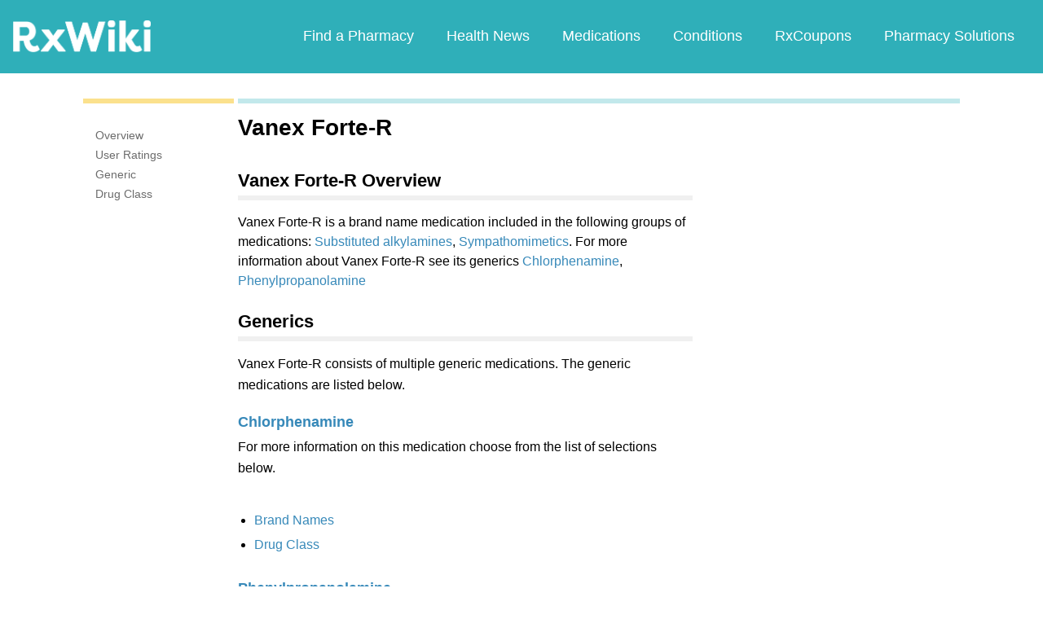

--- FILE ---
content_type: text/html; charset=utf-8
request_url: https://www.google.com/recaptcha/api2/aframe
body_size: 268
content:
<!DOCTYPE HTML><html><head><meta http-equiv="content-type" content="text/html; charset=UTF-8"></head><body><script nonce="uU3-5u_kpJm3IwDyjYjQ6Q">/** Anti-fraud and anti-abuse applications only. See google.com/recaptcha */ try{var clients={'sodar':'https://pagead2.googlesyndication.com/pagead/sodar?'};window.addEventListener("message",function(a){try{if(a.source===window.parent){var b=JSON.parse(a.data);var c=clients[b['id']];if(c){var d=document.createElement('img');d.src=c+b['params']+'&rc='+(localStorage.getItem("rc::a")?sessionStorage.getItem("rc::b"):"");window.document.body.appendChild(d);sessionStorage.setItem("rc::e",parseInt(sessionStorage.getItem("rc::e")||0)+1);localStorage.setItem("rc::h",'1763142619997');}}}catch(b){}});window.parent.postMessage("_grecaptcha_ready", "*");}catch(b){}</script></body></html>

--- FILE ---
content_type: text/javascript; charset=utf-8
request_url: https://app.link/_r?sdk=web2.86.5&branch_key=key_live_ofAKvbd28YCAHL8U4QHP5amkqrmuEgq6&callback=branch_callback__0
body_size: 72
content:
/**/ typeof branch_callback__0 === 'function' && branch_callback__0("1517937033577440021");